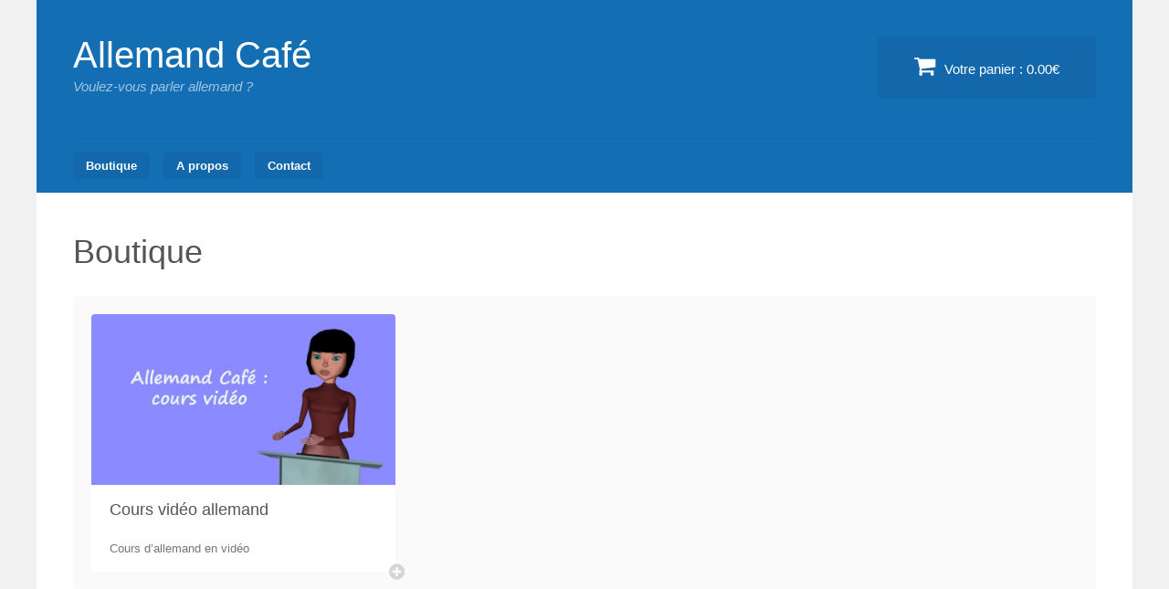

--- FILE ---
content_type: text/html; charset=UTF-8
request_url: https://allemandcafe.fr/boutique/
body_size: 5280
content:
<!DOCTYPE html><html lang="fr-FR"><head><meta charset="UTF-8"><meta name="viewport" content="width=device-width, initial-scale=1"><link rel="profile" href="https://gmpg.org/xfn/11"><link rel="pingback" href="https://allemandcafe.fr/xmlrpc.php"><link media="all" href="https://allemandcafe.fr/wp-content/cache/autoptimize/css/autoptimize_ec9c35330d4512ede05daa8119c2939b.css" rel="stylesheet"><title>Boutique &#8211; Allemand Café</title><meta name='robots' content='max-image-preview:large' /><link rel="alternate" type="application/rss+xml" title="Allemand Café &raquo; Flux" href="https://allemandcafe.fr/feed/" /><link rel="alternate" type="application/rss+xml" title="Allemand Café &raquo; Flux des commentaires" href="https://allemandcafe.fr/comments/feed/" /> <script type="text/javascript">window._wpemojiSettings = {"baseUrl":"https:\/\/s.w.org\/images\/core\/emoji\/16.0.1\/72x72\/","ext":".png","svgUrl":"https:\/\/s.w.org\/images\/core\/emoji\/16.0.1\/svg\/","svgExt":".svg","source":{"concatemoji":"https:\/\/allemandcafe.fr\/wp-includes\/js\/wp-emoji-release.min.js?ver=6.8.3"}};
/*! This file is auto-generated */
!function(s,n){var o,i,e;function c(e){try{var t={supportTests:e,timestamp:(new Date).valueOf()};sessionStorage.setItem(o,JSON.stringify(t))}catch(e){}}function p(e,t,n){e.clearRect(0,0,e.canvas.width,e.canvas.height),e.fillText(t,0,0);var t=new Uint32Array(e.getImageData(0,0,e.canvas.width,e.canvas.height).data),a=(e.clearRect(0,0,e.canvas.width,e.canvas.height),e.fillText(n,0,0),new Uint32Array(e.getImageData(0,0,e.canvas.width,e.canvas.height).data));return t.every(function(e,t){return e===a[t]})}function u(e,t){e.clearRect(0,0,e.canvas.width,e.canvas.height),e.fillText(t,0,0);for(var n=e.getImageData(16,16,1,1),a=0;a<n.data.length;a++)if(0!==n.data[a])return!1;return!0}function f(e,t,n,a){switch(t){case"flag":return n(e,"\ud83c\udff3\ufe0f\u200d\u26a7\ufe0f","\ud83c\udff3\ufe0f\u200b\u26a7\ufe0f")?!1:!n(e,"\ud83c\udde8\ud83c\uddf6","\ud83c\udde8\u200b\ud83c\uddf6")&&!n(e,"\ud83c\udff4\udb40\udc67\udb40\udc62\udb40\udc65\udb40\udc6e\udb40\udc67\udb40\udc7f","\ud83c\udff4\u200b\udb40\udc67\u200b\udb40\udc62\u200b\udb40\udc65\u200b\udb40\udc6e\u200b\udb40\udc67\u200b\udb40\udc7f");case"emoji":return!a(e,"\ud83e\udedf")}return!1}function g(e,t,n,a){var r="undefined"!=typeof WorkerGlobalScope&&self instanceof WorkerGlobalScope?new OffscreenCanvas(300,150):s.createElement("canvas"),o=r.getContext("2d",{willReadFrequently:!0}),i=(o.textBaseline="top",o.font="600 32px Arial",{});return e.forEach(function(e){i[e]=t(o,e,n,a)}),i}function t(e){var t=s.createElement("script");t.src=e,t.defer=!0,s.head.appendChild(t)}"undefined"!=typeof Promise&&(o="wpEmojiSettingsSupports",i=["flag","emoji"],n.supports={everything:!0,everythingExceptFlag:!0},e=new Promise(function(e){s.addEventListener("DOMContentLoaded",e,{once:!0})}),new Promise(function(t){var n=function(){try{var e=JSON.parse(sessionStorage.getItem(o));if("object"==typeof e&&"number"==typeof e.timestamp&&(new Date).valueOf()<e.timestamp+604800&&"object"==typeof e.supportTests)return e.supportTests}catch(e){}return null}();if(!n){if("undefined"!=typeof Worker&&"undefined"!=typeof OffscreenCanvas&&"undefined"!=typeof URL&&URL.createObjectURL&&"undefined"!=typeof Blob)try{var e="postMessage("+g.toString()+"("+[JSON.stringify(i),f.toString(),p.toString(),u.toString()].join(",")+"));",a=new Blob([e],{type:"text/javascript"}),r=new Worker(URL.createObjectURL(a),{name:"wpTestEmojiSupports"});return void(r.onmessage=function(e){c(n=e.data),r.terminate(),t(n)})}catch(e){}c(n=g(i,f,p,u))}t(n)}).then(function(e){for(var t in e)n.supports[t]=e[t],n.supports.everything=n.supports.everything&&n.supports[t],"flag"!==t&&(n.supports.everythingExceptFlag=n.supports.everythingExceptFlag&&n.supports[t]);n.supports.everythingExceptFlag=n.supports.everythingExceptFlag&&!n.supports.flag,n.DOMReady=!1,n.readyCallback=function(){n.DOMReady=!0}}).then(function(){return e}).then(function(){var e;n.supports.everything||(n.readyCallback(),(e=n.source||{}).concatemoji?t(e.concatemoji):e.wpemoji&&e.twemoji&&(t(e.twemoji),t(e.wpemoji)))}))}((window,document),window._wpemojiSettings);</script> <script type="text/javascript" src="https://allemandcafe.fr/wp-includes/js/jquery/jquery.min.js?ver=3.7.1" id="jquery-core-js"></script> <link rel="https://api.w.org/" href="https://allemandcafe.fr/wp-json/" /><link rel="alternate" title="JSON" type="application/json" href="https://allemandcafe.fr/wp-json/wp/v2/pages/913" /><link rel="EditURI" type="application/rsd+xml" title="RSD" href="https://allemandcafe.fr/xmlrpc.php?rsd" /><meta name="generator" content="WordPress 6.8.3" /><link rel="canonical" href="https://allemandcafe.fr/boutique/" /><link rel='shortlink' href='https://allemandcafe.fr/?p=913' /><link rel="alternate" title="oEmbed (JSON)" type="application/json+oembed" href="https://allemandcafe.fr/wp-json/oembed/1.0/embed?url=https%3A%2F%2Fallemandcafe.fr%2Fboutique%2F" /><link rel="alternate" title="oEmbed (XML)" type="text/xml+oembed" href="https://allemandcafe.fr/wp-json/oembed/1.0/embed?url=https%3A%2F%2Fallemandcafe.fr%2Fboutique%2F&#038;format=xml" />  <script>(function(i,s,o,g,r,a,m){i['GoogleAnalyticsObject']=r;i[r]=i[r]||function(){
			(i[r].q=i[r].q||[]).push(arguments)},i[r].l=1*new Date();a=s.createElement(o),
			m=s.getElementsByTagName(o)[0];a.async=1;a.src=g;m.parentNode.insertBefore(a,m)
			})(window,document,'script','https://www.google-analytics.com/analytics.js','ga');
			ga('create', 'UA-91450945-1', 'auto');
			ga('require', 'linkid');
			ga('send', 'pageview');</script> <meta name="generator" content="Easy Digital Downloads v3.1.5" /><link rel="icon" href="https://allemandcafe.fr/wp-content/uploads/2017/02/branded-coffee-mugs-logo-150x150.png" sizes="32x32" /><link rel="icon" href="https://allemandcafe.fr/wp-content/uploads/2017/02/branded-coffee-mugs-logo-300x298.png" sizes="192x192" /><link rel="apple-touch-icon" href="https://allemandcafe.fr/wp-content/uploads/2017/02/branded-coffee-mugs-logo-300x298.png" /><meta name="msapplication-TileImage" content="https://allemandcafe.fr/wp-content/uploads/2017/02/branded-coffee-mugs-logo.png" /></head><body class="wp-singular page-template page-template-page_templates page-template-full-width page-template-page_templatesfull-width-php page page-id-913 wp-theme-vendd edd-js-none vendd-full-width-page-template"><div id="page" class="hfeed site"> <a class="skip-link screen-reader-text" href="#content">Skip to content</a><header id="masthead" class="site-header" role="banner"><div class="page-inner"><div class="site-branding"> <span class="site-title"> <a href="https://allemandcafe.fr/" title="Allemand Café" rel="home"> Allemand Café </a> </span><h2 class="site-description">Voulez-vous parler allemand ?</h2></div> <a href="https://allemandcafe.fr/commander/?nocache=true" class="header-cart"> <i class="fa fa-shopping-cart"></i> Votre panier : <span class="header-cart-total">0.00&euro;</span> </a><nav id="site-navigation" class="main-navigation" role="navigation"> <span class="menu-toggle"><span class="vendd-menu-toggle-text">Menu</span><i class="fa fa-bars vendd-menu-icon"></i></span><div class="menu-menuperso-container"><ul id="menu-menuperso" class="clear nav-menu"><li id="menu-item-709" class="menu-item menu-item-type-custom menu-item-object-custom menu-item-709"><a href="https://allemandcafe.fr/downloads/cours-video-allemand/?utm_source=menu1&#038;utm_campaign=menu1&#038;utm_medium=menu1">Boutique</a></li><li id="menu-item-466" class="menu-item menu-item-type-post_type menu-item-object-page menu-item-466"><a href="https://allemandcafe.fr/a-propos/">A propos</a></li><li id="menu-item-48" class="menu-item menu-item-type-post_type menu-item-object-page menu-item-48"><a href="https://allemandcafe.fr/contact/">Contact</a></li></ul></div></nav></div></header><div id="content" class="site-content"><div class="page-inner"><div id="full-width-page"><div id="full-width-page-primary" class="full-width-page-content-area"><main id="full-width-page-main" class="full-width-page-site-main" role="main"><section id="post-913" class="full-width-page-section post-913 page type-page status-publish hentry"><header class="entry-header"><h1 class="entry-title">Boutique</h1></header><div class="entry-content"><div class="edd_downloads_list edd_download_columns_3"><div class="edd_download" id="edd_download_981"><div class="edd_download_inner"><div class="vendd-download-information"><div class="edd_download_image"> <a href="https://allemandcafe.fr/downloads/cours-video-allemand/" title="Cours vidéo allemand"> <img fetchpriority="high" decoding="async" width="462" height="260" src="https://allemandcafe.fr/wp-content/uploads/edd/2017/09/allemand-cafe-cours-video.jpg" class="attachment-vendd_downloads_shortcode_grid_image size-vendd_downloads_shortcode_grid_image wp-post-image" alt="cours allemand vidéo" srcset="https://allemandcafe.fr/wp-content/uploads/edd/2017/09/allemand-cafe-cours-video.jpg 1280w, https://allemandcafe.fr/wp-content/uploads/edd/2017/09/allemand-cafe-cours-video-300x169.jpg 300w, https://allemandcafe.fr/wp-content/uploads/edd/2017/09/allemand-cafe-cours-video-768x432.jpg 768w, https://allemandcafe.fr/wp-content/uploads/edd/2017/09/allemand-cafe-cours-video-1024x576.jpg 1024w" sizes="(max-width: 462px) 100vw, 462px" /> </a></div><h3 itemprop="name" class="edd_download_title"> <a title="Cours vidéo allemand" itemprop="url" href="https://allemandcafe.fr/downloads/cours-video-allemand/">Cours vidéo allemand</a></h3><div class="edd_download_excerpt"><p>Cours d’allemand en vidéo</p></div> <a class="product-link vendd-show-button" href="#"><i class="fa fa-plus-circle vendd-price-button-icon"></i></a><div class="vendd-price-button-container"> <span class="vendd-price-button"><form id="edd_purchase_981" class="edd_download_purchase_form edd_purchase_981" method="post"><div class="edd_purchase_submit_wrapper"> <button class="edd-add-to-cart button blue edd-submit" data-nonce="1a6a55c16e" data-timestamp="1768908767" data-token="e8efe62d44a912be63097f35b4562427c08d0d9439f5b29110a0ad23e4a53d5b" data-action="edd_add_to_cart" data-download-id="981" data-variable-price="no" data-price-mode=single data-price="14.50" ><span class="edd-add-to-cart-label">14.50&euro;&nbsp;&ndash;&nbsp;Ajouter au panier</span> <span class="edd-loading" aria-label="Chargement en cours"></span></button><input type="submit" class="edd-add-to-cart edd-no-js button blue edd-submit" name="edd_purchase_download" value="14.50&euro;&nbsp;&ndash;&nbsp;Ajouter au panier" data-action="edd_add_to_cart" data-download-id="981" data-variable-price="no" data-price-mode=single /><a href="https://allemandcafe.fr/commander/?nocache=true" class="edd_go_to_checkout button blue edd-submit" style="display:none;">Commander</a> <span class="edd-cart-ajax-alert" aria-live="assertive"> <span class="edd-cart-added-alert" style="display: none;"> <svg class="edd-icon edd-icon-check" xmlns="http://www.w3.org/2000/svg" width="28" height="28" viewBox="0 0 28 28" aria-hidden="true"> <path d="M26.11 8.844c0 .39-.157.78-.44 1.062L12.234 23.344c-.28.28-.672.438-1.062.438s-.78-.156-1.06-.438l-7.782-7.78c-.28-.282-.438-.673-.438-1.063s.156-.78.438-1.06l2.125-2.126c.28-.28.672-.438 1.062-.438s.78.156 1.062.438l4.594 4.61L21.42 5.656c.282-.28.673-.438 1.063-.438s.78.155 1.062.437l2.125 2.125c.28.28.438.672.438 1.062z"/> </svg> Ajouté au panier </span> </span></div> <input type="hidden" name="download_id" value="981"> <input type="hidden" name="edd_action" class="edd_action_input" value="add_to_cart"></form> </span></div></div></div></div></div></div></section></main></div></div></div></div><footer id="colophon" class="site-footer" role="contentinfo"><div class="page-inner"><div class="site-info"> Voulez-vous parler allemand ? - Allemand Café &copy; 2026</div></div></footer></div> <script type="speculationrules">{"prefetch":[{"source":"document","where":{"and":[{"href_matches":"\/*"},{"not":{"href_matches":["\/wp-*.php","\/wp-admin\/*","\/wp-content\/uploads\/*","\/wp-content\/*","\/wp-content\/plugins\/*","\/wp-content\/themes\/vendd\/*","\/*\\?(.+)"]}},{"not":{"selector_matches":"a[rel~=\"nofollow\"]"}},{"not":{"selector_matches":".no-prefetch, .no-prefetch a"}}]},"eagerness":"conservative"}]}</script> <script>(function(){var c = document.body.classList;c.remove('edd-js-none');c.add('edd-js');})();</script> <script type="text/javascript" src="https://allemandcafe.fr/wp-includes/js/dist/hooks.min.js?ver=4d63a3d491d11ffd8ac6" id="wp-hooks-js"></script> <script type="text/javascript" src="https://allemandcafe.fr/wp-includes/js/dist/i18n.min.js?ver=5e580eb46a90c2b997e6" id="wp-i18n-js"></script> <script type="text/javascript" id="wp-i18n-js-after">wp.i18n.setLocaleData( { 'text direction\u0004ltr': [ 'ltr' ] } );</script> <script type="text/javascript" id="contact-form-7-js-translations">( function( domain, translations ) {
	var localeData = translations.locale_data[ domain ] || translations.locale_data.messages;
	localeData[""].domain = domain;
	wp.i18n.setLocaleData( localeData, domain );
} )( "contact-form-7", {"translation-revision-date":"2025-02-06 12:02:14+0000","generator":"GlotPress\/4.0.1","domain":"messages","locale_data":{"messages":{"":{"domain":"messages","plural-forms":"nplurals=2; plural=n > 1;","lang":"fr"},"This contact form is placed in the wrong place.":["Ce formulaire de contact est plac\u00e9 dans un mauvais endroit."],"Error:":["Erreur\u00a0:"]}},"comment":{"reference":"includes\/js\/index.js"}} );</script> <script type="text/javascript" id="contact-form-7-js-before">var wpcf7 = {
    "api": {
        "root": "https:\/\/allemandcafe.fr\/wp-json\/",
        "namespace": "contact-form-7\/v1"
    },
    "cached": 1
};</script> <script type="text/javascript" id="edd-ajax-js-extra">var edd_scripts = {"ajaxurl":"https:\/\/allemandcafe.fr\/wp-admin\/admin-ajax.php","position_in_cart":"","has_purchase_links":"1","already_in_cart_message":"Vous avez d\u00e9j\u00e0 ajout\u00e9 cet article \u00e0 votre panier.","empty_cart_message":"Votre panier est vide","loading":"Chargement en cours","select_option":"Veuillez s\u00e9lectionner une option","is_checkout":"0","default_gateway":"stripe","redirect_to_checkout":"0","checkout_page":"https:\/\/allemandcafe.fr\/commander\/?nocache=true","permalinks":"1","quantities_enabled":"","taxes_enabled":"0","current_page":"913"};</script> <script defer src="https://allemandcafe.fr/wp-content/cache/autoptimize/js/autoptimize_d872abdd091ec80ff11cb25107919862.js"></script><script defer src="https://static.cloudflareinsights.com/beacon.min.js/vcd15cbe7772f49c399c6a5babf22c1241717689176015" integrity="sha512-ZpsOmlRQV6y907TI0dKBHq9Md29nnaEIPlkf84rnaERnq6zvWvPUqr2ft8M1aS28oN72PdrCzSjY4U6VaAw1EQ==" data-cf-beacon='{"version":"2024.11.0","token":"7d75e75d16da41d99549845662fd8db7","r":1,"server_timing":{"name":{"cfCacheStatus":true,"cfEdge":true,"cfExtPri":true,"cfL4":true,"cfOrigin":true,"cfSpeedBrain":true},"location_startswith":null}}' crossorigin="anonymous"></script>
</body></html>

--- FILE ---
content_type: text/plain
request_url: https://www.google-analytics.com/j/collect?v=1&_v=j102&a=311761266&t=pageview&_s=1&dl=https%3A%2F%2Fallemandcafe.fr%2Fboutique%2F&ul=en-us%40posix&dt=Boutique%20%E2%80%93%20Allemand%20Caf%C3%A9&sr=1280x720&vp=1280x720&_u=KGBAAEIhAAAAACAAI~&jid=105315830&gjid=663312169&cid=1312144003.1768908769&tid=UA-91450945-1&_gid=1705579712.1768908769&_r=1&_slc=1&z=147454623
body_size: -450
content:
2,cG-6JNWVJVZWN